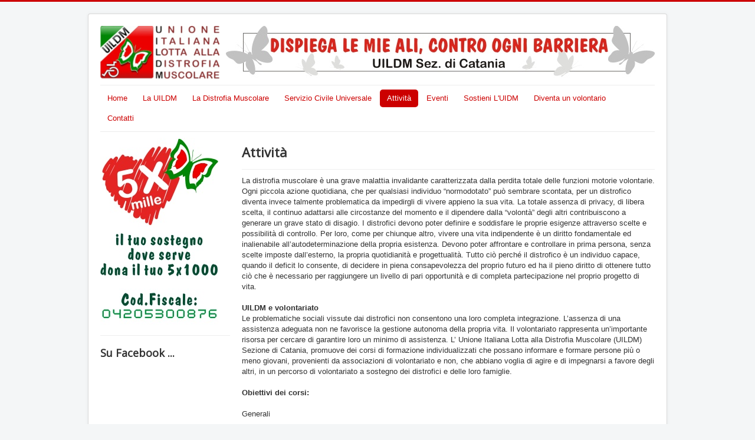

--- FILE ---
content_type: text/html; charset=utf-8
request_url: http://www.uildmct.it/attivita.html
body_size: 4795
content:
<!DOCTYPE html>
<html lang="it-it" dir="ltr">
<head>
	
	<!--<link href="/bootstrap/css/bootstrap.min.css" rel="stylesheet" integrity="sha384-9aIt2nRpC12Uk9gS9baDl411NQApFmC26EwAOH8WgZl5MYYxFfc+NcPb1dKGj7Sk" crossorigin="anonymous">
	<link href="/css/carousel.css" rel="stylesheet">	-->
	<meta name="viewport" content="width=device-width, initial-scale=1.0" />
	<meta charset="utf-8" />
	<base href="http://www.uildmct.it/attivita.html" />
	<meta name="description" content="UILDM - Catania" />
	<meta name="generator" content="Joomla! - Open Source Content Management" />
	<title>Attività</title>
	<link href="/templates/protostar/favicon.ico" rel="shortcut icon" type="image/vnd.microsoft.icon" />
	<link href="/templates/protostar/css/template.css?55e85b98074b18927b4e310addeac703" rel="stylesheet" />
	<link href="https://fonts.googleapis.com/css?family=Open+Sans" rel="stylesheet" />
	<style>

	h1, h2, h3, h4, h5, h6, .site-title {
		font-family: 'Open Sans', sans-serif;
	}
	body.site {
		border-top: 3px solid #cc0000;
		background-color: #f4f6f7;
	}
	a {
		color: #cc0000;
	}
	.nav-list > .active > a,
	.nav-list > .active > a:hover,
	.dropdown-menu li > a:hover,
	.dropdown-menu .active > a,
	.dropdown-menu .active > a:hover,
	.nav-pills > .active > a,
	.nav-pills > .active > a:hover,
	.btn-primary {
		background: #cc0000;
	}
	</style>
	<script src="/media/jui/js/jquery.min.js?55e85b98074b18927b4e310addeac703"></script>
	<script src="/media/jui/js/jquery-noconflict.js?55e85b98074b18927b4e310addeac703"></script>
	<script src="/media/jui/js/jquery-migrate.min.js?55e85b98074b18927b4e310addeac703"></script>
	<script src="/media/system/js/caption.js?55e85b98074b18927b4e310addeac703"></script>
	<script src="/media/jui/js/bootstrap.min.js?55e85b98074b18927b4e310addeac703"></script>
	<script src="/templates/protostar/js/template.js?55e85b98074b18927b4e310addeac703"></script>
	<!--[if lt IE 9]><script src="/media/jui/js/html5.js?55e85b98074b18927b4e310addeac703"></script><![endif]-->
	<script>
jQuery(window).on('load',  function() {
				new JCaption('img.caption');
			});
	</script>


</head>
<body class="site com_content view-article no-layout no-task itemid-111">
	<!-- Body -->
	<div class="body" id="top">
		<div class="container">
			<!-- Header -->
			<header class="header" role="banner">
				<div class="header-inner clearfix">
					<a class="brand pull-left" href="/">
						<img src="http://www.uildmct.it/images/sampledata/template_com/logoUILDM90.jpg" alt="UILDM - Catania" />											</a>
					<div class="header-search pull-right">
						<div class="bannergroup">

	<div class="banneritem">
																																																		<img
						src="http://www.uildmct.it/images/banners/banner_dispiega.jpg"
						alt="uildm-ct"
																	/>
											<div class="clr"></div>
	</div>

</div>

					</div>
				</div>
			</header>
							<nav class="navigation" role="navigation">
					<div class="navbar pull-left">
						<a class="btn btn-navbar collapsed" data-toggle="collapse" data-target=".nav-collapse">
							<span class="element-invisible">Cambia navigazione</span>
							<span class="icon-bar"></span>
							<span class="icon-bar"></span>
							<span class="icon-bar"></span>
						</a>
					</div>
					<div class="nav-collapse">
						<ul class="nav menu nav-pills mod-list">
<li class="item-101 default"><a href="/" title="UILDM sez. di Catania">Home</a></li><li class="item-104 deeper parent"><a href="/la-uildm.html" >La UILDM</a><ul class="nav-child unstyled small"><li class="item-105"><a href="/la-uildm/le-sezioni.html" >Le sezioni</a></li><li class="item-109"><a href="/la-uildm/la-sez-di-catania.html" >La sez. di Catania</a></li><li class="item-110"><a href="/la-uildm/documento-privacy.html" >Documento Privacy</a></li></ul></li><li class="item-106 deeper parent"><a href="/la-distrofia-muscolare.html" >La Distrofia Muscolare</a><ul class="nav-child unstyled small"><li class="item-107"><a href="/la-distrofia-muscolare/cos-e-la-distrofia-muscolare.html" >Cos'è la distrofia muscolare</a></li><li class="item-108"><a href="/la-distrofia-muscolare/la-ricerca-e-la-cura.html" >La ricerca e la cura</a></li></ul></li><li class="item-142"><a href="/servizio-civile-universale.html" >Servizio Civile Universale</a></li><li class="item-111 current active deeper parent"><a href="/attivita.html" >Attività</a><ul class="nav-child unstyled small"><li class="item-112"><a href="/attivita/le-attivita.html" >Le attività</a></li><li class="item-113"><a href="/attivita/consulenza-medica.html" >Consulenza medica</a></li><li class="item-115"><a href="/attivita/formazione-volontari.html" >Formazione volontari</a></li><li class="item-116"><a href="/attivita/informazione-e-sensibilizzazione.html" >Informazione e sensibilizzazione</a></li><li class="item-117"><a href="/attivita/raccolta-fondi.html" >Raccolta fondi</a></li></ul></li><li class="item-118 deeper parent"><a href="/eventi.html" >Eventi</a><ul class="nav-child unstyled small"><li class="item-119 deeper parent"><a href="/eventi/telethon.html" >Telethon</a><ul class="nav-child unstyled small"><li class="item-141"><a href="/eventi/telethon/primavera-telethon.html" >Primavera Telethon</a></li></ul></li><li class="item-120"><a href="/eventi/giornata-nazionale-uildm.html" >Giornata Nazionale UILDM</a></li><li class="item-121 deeper parent"><a href="/eventi/insieme-tutto-l-anno.html" >Insieme tutto l'anno           &gt;</a><ul class="nav-child unstyled small"><li class="item-122"><a href="/eventi/insieme-tutto-l-anno/attivita-di-soliedarita.html" >Attività di soliedarità</a></li><li class="item-123"><a href="/eventi/insieme-tutto-l-anno/banchetto-delle-cose-belle.html" >Banchetto delle cose belle</a></li><li class="item-124"><a href="/eventi/insieme-tutto-l-anno/pizza-party.html" >Pizza Party</a></li><li class="item-125"><a href="/eventi/insieme-tutto-l-anno/pranzi-di-solidarieta.html" >Pranzi di Solidarietà</a></li><li class="item-126"><a href="/eventi/insieme-tutto-l-anno/sagra-del-dolce.html" >Sagra del Dolce</a></li><li class="item-127"><a href="/eventi/insieme-tutto-l-anno/quadrangolare-di-solidarieta.html" >Quadrangolare di Solidarietà</a></li></ul></li></ul></li><li class="item-128 deeper parent"><a href="/sostieni-l-uidm.html" >Sostieni L'UIDM</a><ul class="nav-child unstyled small"><li class="item-129"><a href="/sostieni-l-uidm/diventa-socio.html" >Diventa socio</a></li><li class="item-130"><a href="/sostieni-l-uidm/dona-il-5x1000.html" >Dona il 5x1000</a></li><li class="item-131"><a href="/sostieni-l-uidm/un-regalo-speciale.html" >Un regalo speciale</a></li><li class="item-132"><a href="/sostieni-l-uidm/per-i-tuoi-eventi.html" >Per i tuoi eventi...</a></li><li class="item-133"><a href="/sostieni-l-uidm/adotta-una-farfalla.html" >Adotta una farfalla</a></li><li class="item-134"><a href="/sostieni-l-uidm/donazioni-libere.html" >Donazioni Libere</a></li></ul></li><li class="item-135"><a href="/diventa-un-volontario.html" >Diventa un volontario</a></li><li class="item-136"><a href="/contatti.html" >Contatti</a></li></ul>

					</div>
				</nav>
						
			<div class="row-fluid">
									<!-- Begin Sidebar -->
					<div id="sidebar" class="span3">
						<div class="sidebar-nav">
									<div class="moduletable">
						<div class="bannergroup">

	<div class="banneritem">
																																																																			<a
							href="/component/banners/click/3.html"
							title="5x1000 R">
							<img
								src="http://www.uildmct.it/images/banners/banner_5x1000R.jpg"
								alt="5x1000 R"
																							/>
						</a>
																<div class="clr"></div>
	</div>

</div>
		</div>
			<div class="moduletable">
						

<div class="custom"  >
	<hr /></div>
		</div>
			<div class="moduletable">
							<h3>Su Facebook ...</h3>
						<div class="mod_facebooklikeboxgenius ">
   <div class="fb-page" 
        data-href="https://www.facebook.com/Unione-Italiana-Lotta-Alla-Distrofia-Muscolare-Sezione-Di-Catania-1673039256279210/" 
        data-tabs="timeline" 
        data-width="350" 
        data-height="500" 
        data-small-header="true" 
        data-adapt-container-width="true" 
        data-hide-cover="false" 
        data-hide-cta="false"
        data-show-facepile="true">
        <div class="fb-xfbml-parse-ignore">
          <blockquote cite="https://www.facebook.com/Unione-Italiana-Lotta-Alla-Distrofia-Muscolare-Sezione-Di-Catania-1673039256279210/">
            <a href="https://www.facebook.com/Unione-Italiana-Lotta-Alla-Distrofia-Muscolare-Sezione-Di-Catania-1673039256279210/">Facebook</a>
          </blockquote>
        </div>
      </div>
	  <!--<div style="font-size: 9px; color: #808080; font-weight: normal; font-family: tahoma,verdana,arial,sans-serif; line-height: 1.28; text-align: right; direction: ltr;"><a href="/" target="_blank" style="color: #808080;" title=""></a></div>-->
</div>  
 <div id="fb-root"></div>
<script>(function(d, s, id) {
  var js, fjs = d.getElementsByTagName(s)[0];
  if (d.getElementById(id)) return;
  js = d.createElement(s); js.id = id;
  js.src = "//connect.facebook.net/en_US/sdk.js#xfbml=1&version=v2.5&appId=262562957268319";
  fjs.parentNode.insertBefore(js, fjs);
}(document, 'script', 'facebook-jssdk'));</script>
			

      		</div>
	
						</div>
					</div>
					<!-- End Sidebar -->
								<main id="content" role="main" class="span9">
					<!-- Begin Content -->
					
					<div id="system-message-container">
	</div>

					<div class="item-page" itemscope itemtype="https://schema.org/Article">
	<meta itemprop="inLanguage" content="it-IT" />
	
		
			<div class="page-header">
		<h2 itemprop="headline">
			Attività		</h2>
							</div>
					
		
	
	
		
								<div itemprop="articleBody">
		<p>La distrofia muscolare è una grave malattia invalidante caratterizzata dalla perdita totale delle funzioni motorie volontarie. Ogni piccola azione quotidiana, che per qualsiasi individuo “normodotato” può sembrare scontata, per un distrofico diventa invece talmente problematica da impedirgli di vivere appieno la sua vita. La totale assenza di privacy, di libera scelta, il continuo adattarsi alle circostanze del momento e il dipendere dalla “volontà” degli altri contribuiscono a generare un grave stato di disagio. I distrofici devono poter definire e soddisfare le proprie esigenze attraverso scelte e possibilità di controllo. Per loro, come per chiunque altro, vivere una vita indipendente è un diritto fondamentale ed inalienabile all’autodeterminazione della propria esistenza. Devono poter affrontare e controllare in prima persona, senza scelte imposte dall’esterno, la propria quotidianità e progettualità. Tutto ciò perché il distrofico è un individuo capace, quando il deficit lo consente, di decidere in piena consapevolezza del proprio futuro ed ha il pieno diritto di ottenere tutto ciò che è necessario per raggiungere un livello di pari opportunità e di completa partecipazione nel proprio progetto di vita.<br /><br /><strong>UILDM e volontariato</strong><br />Le problematiche sociali vissute dai distrofici non consentono una loro completa integrazione. L’assenza di una assistenza adeguata non ne favorisce la gestione autonoma della propria vita. Il volontariato rappresenta un’importante risorsa per cercare di garantire loro un minimo di assistenza. L’ Unione Italiana Lotta alla Distrofia Muscolare (UILDM) Sezione di Catania, promuove dei corsi di formazione individualizzati che possano informare e formare persone più o meno giovani, provenienti da associazioni di volontariato e non, che abbiano voglia di agire e di impegnarsi a favore degli altri, in un percorso di volontariato a sostegno dei distrofici e delle loro famiglie.<br /><br /><strong>Obiettivi dei corsi:</strong><br /><br />Generali</p>
<ul>
<li>Fornire una riflessione sul valore del volontariato con persone disabili e fornire strumenti relazionali, operativi e informazioni sulle patologie neuromuscolari;</li>
<li>Promuovere il miglioramento della qualità di vita delle persone affette da distrofia, cercando di creare le condizioni per favorirne lo sviluppo globale;</li>
<li>Specifici</li>
<li>Fornire informazioni relative alle patologie neuromuscolari con particolare riguardo alla Distrofia Muscolare e le altre patologie neuro-muscolari;</li>
<li>Acquisire strumenti di operatività idonei alle patologie stesse.</li>
<li>Formare dei volontari specializzati sulla Distrofia Muscolare e sulle altre patologie neuro-muscolari;</li>
<li>Aiutare i Volontari a leggere il proprio intervento nell’ottica della complessità, (lettura dell’individuo nella sua relazione con l’altro alla luce dei molteplici livelli che entrano in gioco e dai quali non possiamo prescindere) partendo da un punto di vista relazionale;</li>
<li>Fornire elementi essenziali per definire una relazione d’aiuto.</li>
</ul> 	</div>

	
							</div>
					<div class="clearfix"></div>
					
					<!-- End Content -->
				</main>
							</div>
		</div>
	</div>
	<!-- Footer -->
	<footer class="footer" role="contentinfo">
		<div class="container">
			<hr />
			<div class="footer1">Copyright &#169; 2026 UILDM - Catania. Tutti i diritti riservati.</div>
<div class="footer2"></div>

			<p class="pull-right">
				<a href="#top" id="back-top">
					Torna su				</a>
			</p>
			<p>
				&copy; 2026 UILDM - Catania			</p>
		</div>
	</footer>	
	


<!--	<script src="/js/jquery-3.5.1.min.js>" ></script>
      <script>window.jQuery || document.write('<script src="/js/jquery-3.5.1.min.js><\/script>')</script><script src="bootstrap/js/bootstrap.bundle.min.js"></script>
-->
</body>
</html>
